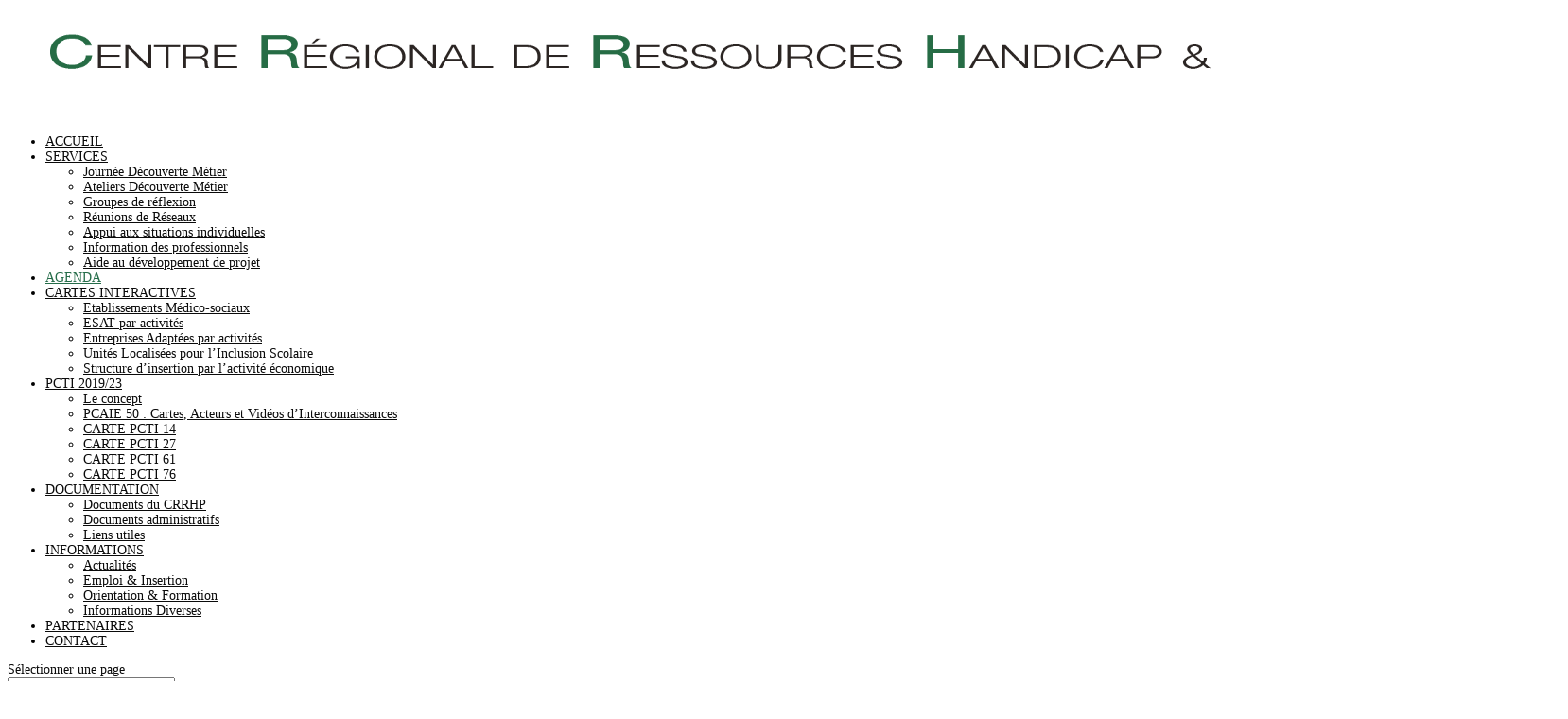

--- FILE ---
content_type: text/plain
request_url: https://www.google-analytics.com/j/collect?v=1&_v=j102&a=590242149&t=pageview&_s=1&dl=https%3A%2F%2Fcrrhp-aramis.fr%2Fevenement%2Fadm-mhl-incarville%2F&ul=en-us%40posix&dt=ADM%20MHL%20Val%20de%20Reuil%20(Incarville)%20-%20crrhp-aramis&sr=1280x720&vp=1280x720&_u=IEBAAEABAAAAACAAI~&jid=75996537&gjid=1656433545&cid=43032310.1769204409&tid=UA-73389825-2&_gid=319105399.1769204409&_r=1&_slc=1&z=205168910
body_size: -450
content:
2,cG-RDJWGTXDCC